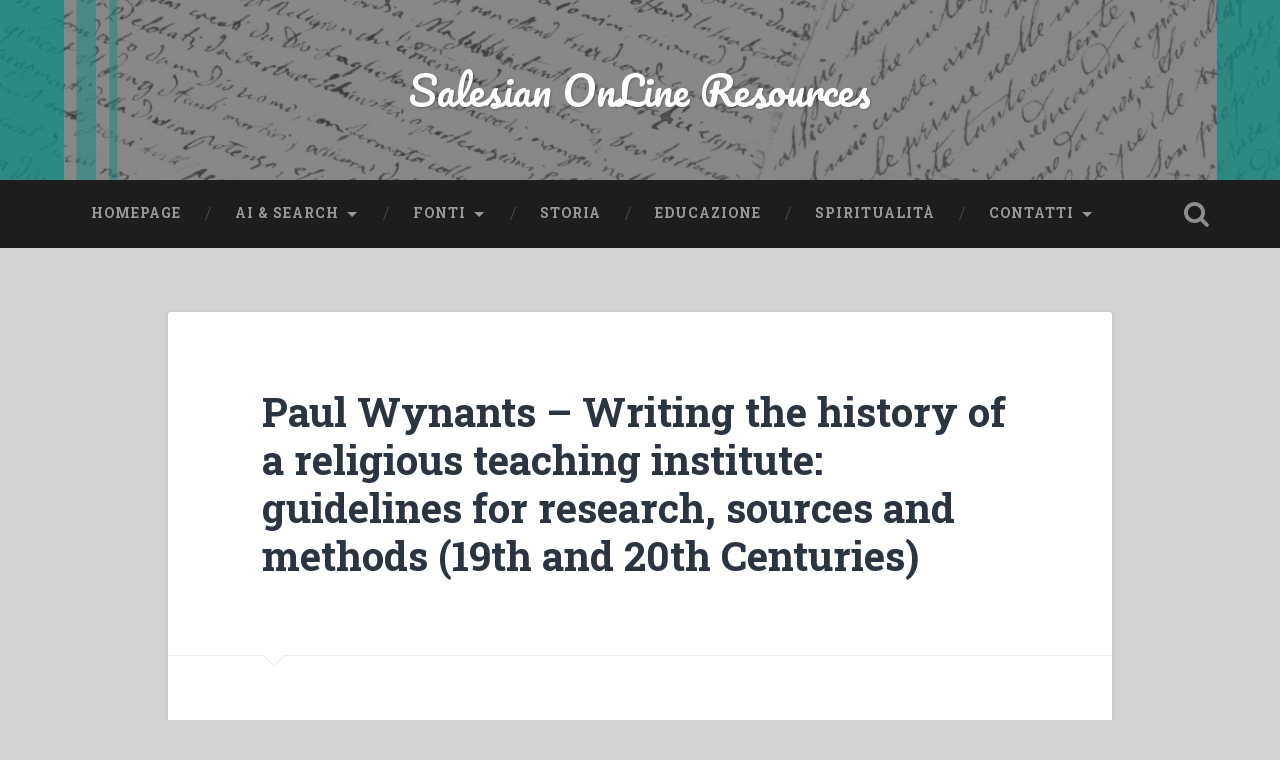

--- FILE ---
content_type: text/html; charset=UTF-8
request_url: https://www.salesian.online/archives/11254
body_size: 13879
content:
<!DOCTYPE html>
<html lang="en-US">
<head>
	<meta charset="UTF-8">
	<meta name="viewport" content="width=device-width, initial-scale=1.0" >
	<link rel="profile" href="http://gmpg.org/xfn/11" />
	<title>Paul Wynants &#8211; Writing the history of a religious teaching institute: guidelines for research, sources and methods (19th and 20th Centuries) &#8211; Salesian OnLine Resources</title>
<meta name='robots' content='max-image-preview:large' />
	<style>img:is([sizes="auto" i], [sizes^="auto," i]) { contain-intrinsic-size: 3000px 1500px }</style>
	<script id="cookieyes" type="text/javascript" src="https://cdn-cookieyes.com/client_data/54ed917a04ed690c5aa871fc/script.js"></script><link rel='dns-prefetch' href='//fonts.googleapis.com' />
<link rel='dns-prefetch' href='//www.googletagmanager.com' />
<link rel="alternate" type="application/rss+xml" title="Salesian OnLine Resources &raquo; Feed" href="https://www.salesian.online/feed" />
<link rel="alternate" type="application/rss+xml" title="Salesian OnLine Resources &raquo; Comments Feed" href="https://www.salesian.online/comments/feed" />
<script type="text/javascript">
/* <![CDATA[ */
window._wpemojiSettings = {"baseUrl":"https:\/\/s.w.org\/images\/core\/emoji\/16.0.1\/72x72\/","ext":".png","svgUrl":"https:\/\/s.w.org\/images\/core\/emoji\/16.0.1\/svg\/","svgExt":".svg","source":{"concatemoji":"https:\/\/www.salesian.online\/wp-includes\/js\/wp-emoji-release.min.js?ver=6.8.3"}};
/*! This file is auto-generated */
!function(s,n){var o,i,e;function c(e){try{var t={supportTests:e,timestamp:(new Date).valueOf()};sessionStorage.setItem(o,JSON.stringify(t))}catch(e){}}function p(e,t,n){e.clearRect(0,0,e.canvas.width,e.canvas.height),e.fillText(t,0,0);var t=new Uint32Array(e.getImageData(0,0,e.canvas.width,e.canvas.height).data),a=(e.clearRect(0,0,e.canvas.width,e.canvas.height),e.fillText(n,0,0),new Uint32Array(e.getImageData(0,0,e.canvas.width,e.canvas.height).data));return t.every(function(e,t){return e===a[t]})}function u(e,t){e.clearRect(0,0,e.canvas.width,e.canvas.height),e.fillText(t,0,0);for(var n=e.getImageData(16,16,1,1),a=0;a<n.data.length;a++)if(0!==n.data[a])return!1;return!0}function f(e,t,n,a){switch(t){case"flag":return n(e,"\ud83c\udff3\ufe0f\u200d\u26a7\ufe0f","\ud83c\udff3\ufe0f\u200b\u26a7\ufe0f")?!1:!n(e,"\ud83c\udde8\ud83c\uddf6","\ud83c\udde8\u200b\ud83c\uddf6")&&!n(e,"\ud83c\udff4\udb40\udc67\udb40\udc62\udb40\udc65\udb40\udc6e\udb40\udc67\udb40\udc7f","\ud83c\udff4\u200b\udb40\udc67\u200b\udb40\udc62\u200b\udb40\udc65\u200b\udb40\udc6e\u200b\udb40\udc67\u200b\udb40\udc7f");case"emoji":return!a(e,"\ud83e\udedf")}return!1}function g(e,t,n,a){var r="undefined"!=typeof WorkerGlobalScope&&self instanceof WorkerGlobalScope?new OffscreenCanvas(300,150):s.createElement("canvas"),o=r.getContext("2d",{willReadFrequently:!0}),i=(o.textBaseline="top",o.font="600 32px Arial",{});return e.forEach(function(e){i[e]=t(o,e,n,a)}),i}function t(e){var t=s.createElement("script");t.src=e,t.defer=!0,s.head.appendChild(t)}"undefined"!=typeof Promise&&(o="wpEmojiSettingsSupports",i=["flag","emoji"],n.supports={everything:!0,everythingExceptFlag:!0},e=new Promise(function(e){s.addEventListener("DOMContentLoaded",e,{once:!0})}),new Promise(function(t){var n=function(){try{var e=JSON.parse(sessionStorage.getItem(o));if("object"==typeof e&&"number"==typeof e.timestamp&&(new Date).valueOf()<e.timestamp+604800&&"object"==typeof e.supportTests)return e.supportTests}catch(e){}return null}();if(!n){if("undefined"!=typeof Worker&&"undefined"!=typeof OffscreenCanvas&&"undefined"!=typeof URL&&URL.createObjectURL&&"undefined"!=typeof Blob)try{var e="postMessage("+g.toString()+"("+[JSON.stringify(i),f.toString(),p.toString(),u.toString()].join(",")+"));",a=new Blob([e],{type:"text/javascript"}),r=new Worker(URL.createObjectURL(a),{name:"wpTestEmojiSupports"});return void(r.onmessage=function(e){c(n=e.data),r.terminate(),t(n)})}catch(e){}c(n=g(i,f,p,u))}t(n)}).then(function(e){for(var t in e)n.supports[t]=e[t],n.supports.everything=n.supports.everything&&n.supports[t],"flag"!==t&&(n.supports.everythingExceptFlag=n.supports.everythingExceptFlag&&n.supports[t]);n.supports.everythingExceptFlag=n.supports.everythingExceptFlag&&!n.supports.flag,n.DOMReady=!1,n.readyCallback=function(){n.DOMReady=!0}}).then(function(){return e}).then(function(){var e;n.supports.everything||(n.readyCallback(),(e=n.source||{}).concatemoji?t(e.concatemoji):e.wpemoji&&e.twemoji&&(t(e.twemoji),t(e.wpemoji)))}))}((window,document),window._wpemojiSettings);
/* ]]> */
</script>
<link rel='stylesheet' id='taxopress-frontend-css-css' href='https://www.salesian.online/wp-content/plugins/simple-tags/assets/frontend/css/frontend.css?ver=3.37.4' type='text/css' media='all' />
<style id='wp-emoji-styles-inline-css' type='text/css'>

	img.wp-smiley, img.emoji {
		display: inline !important;
		border: none !important;
		box-shadow: none !important;
		height: 1em !important;
		width: 1em !important;
		margin: 0 0.07em !important;
		vertical-align: -0.1em !important;
		background: none !important;
		padding: 0 !important;
	}
</style>
<link rel='stylesheet' id='wp-block-library-css' href='https://www.salesian.online/wp-includes/css/dist/block-library/style.min.css?ver=6.8.3' type='text/css' media='all' />
<style id='classic-theme-styles-inline-css' type='text/css'>
/*! This file is auto-generated */
.wp-block-button__link{color:#fff;background-color:#32373c;border-radius:9999px;box-shadow:none;text-decoration:none;padding:calc(.667em + 2px) calc(1.333em + 2px);font-size:1.125em}.wp-block-file__button{background:#32373c;color:#fff;text-decoration:none}
</style>
<style id='global-styles-inline-css' type='text/css'>
:root{--wp--preset--aspect-ratio--square: 1;--wp--preset--aspect-ratio--4-3: 4/3;--wp--preset--aspect-ratio--3-4: 3/4;--wp--preset--aspect-ratio--3-2: 3/2;--wp--preset--aspect-ratio--2-3: 2/3;--wp--preset--aspect-ratio--16-9: 16/9;--wp--preset--aspect-ratio--9-16: 9/16;--wp--preset--color--black: #000000;--wp--preset--color--cyan-bluish-gray: #abb8c3;--wp--preset--color--white: #ffffff;--wp--preset--color--pale-pink: #f78da7;--wp--preset--color--vivid-red: #cf2e2e;--wp--preset--color--luminous-vivid-orange: #ff6900;--wp--preset--color--luminous-vivid-amber: #fcb900;--wp--preset--color--light-green-cyan: #7bdcb5;--wp--preset--color--vivid-green-cyan: #00d084;--wp--preset--color--pale-cyan-blue: #8ed1fc;--wp--preset--color--vivid-cyan-blue: #0693e3;--wp--preset--color--vivid-purple: #9b51e0;--wp--preset--gradient--vivid-cyan-blue-to-vivid-purple: linear-gradient(135deg,rgba(6,147,227,1) 0%,rgb(155,81,224) 100%);--wp--preset--gradient--light-green-cyan-to-vivid-green-cyan: linear-gradient(135deg,rgb(122,220,180) 0%,rgb(0,208,130) 100%);--wp--preset--gradient--luminous-vivid-amber-to-luminous-vivid-orange: linear-gradient(135deg,rgba(252,185,0,1) 0%,rgba(255,105,0,1) 100%);--wp--preset--gradient--luminous-vivid-orange-to-vivid-red: linear-gradient(135deg,rgba(255,105,0,1) 0%,rgb(207,46,46) 100%);--wp--preset--gradient--very-light-gray-to-cyan-bluish-gray: linear-gradient(135deg,rgb(238,238,238) 0%,rgb(169,184,195) 100%);--wp--preset--gradient--cool-to-warm-spectrum: linear-gradient(135deg,rgb(74,234,220) 0%,rgb(151,120,209) 20%,rgb(207,42,186) 40%,rgb(238,44,130) 60%,rgb(251,105,98) 80%,rgb(254,248,76) 100%);--wp--preset--gradient--blush-light-purple: linear-gradient(135deg,rgb(255,206,236) 0%,rgb(152,150,240) 100%);--wp--preset--gradient--blush-bordeaux: linear-gradient(135deg,rgb(254,205,165) 0%,rgb(254,45,45) 50%,rgb(107,0,62) 100%);--wp--preset--gradient--luminous-dusk: linear-gradient(135deg,rgb(255,203,112) 0%,rgb(199,81,192) 50%,rgb(65,88,208) 100%);--wp--preset--gradient--pale-ocean: linear-gradient(135deg,rgb(255,245,203) 0%,rgb(182,227,212) 50%,rgb(51,167,181) 100%);--wp--preset--gradient--electric-grass: linear-gradient(135deg,rgb(202,248,128) 0%,rgb(113,206,126) 100%);--wp--preset--gradient--midnight: linear-gradient(135deg,rgb(2,3,129) 0%,rgb(40,116,252) 100%);--wp--preset--font-size--small: 13px;--wp--preset--font-size--medium: 20px;--wp--preset--font-size--large: 36px;--wp--preset--font-size--x-large: 42px;--wp--preset--spacing--20: 0.44rem;--wp--preset--spacing--30: 0.67rem;--wp--preset--spacing--40: 1rem;--wp--preset--spacing--50: 1.5rem;--wp--preset--spacing--60: 2.25rem;--wp--preset--spacing--70: 3.38rem;--wp--preset--spacing--80: 5.06rem;--wp--preset--shadow--natural: 6px 6px 9px rgba(0, 0, 0, 0.2);--wp--preset--shadow--deep: 12px 12px 50px rgba(0, 0, 0, 0.4);--wp--preset--shadow--sharp: 6px 6px 0px rgba(0, 0, 0, 0.2);--wp--preset--shadow--outlined: 6px 6px 0px -3px rgba(255, 255, 255, 1), 6px 6px rgba(0, 0, 0, 1);--wp--preset--shadow--crisp: 6px 6px 0px rgba(0, 0, 0, 1);}:where(.is-layout-flex){gap: 0.5em;}:where(.is-layout-grid){gap: 0.5em;}body .is-layout-flex{display: flex;}.is-layout-flex{flex-wrap: wrap;align-items: center;}.is-layout-flex > :is(*, div){margin: 0;}body .is-layout-grid{display: grid;}.is-layout-grid > :is(*, div){margin: 0;}:where(.wp-block-columns.is-layout-flex){gap: 2em;}:where(.wp-block-columns.is-layout-grid){gap: 2em;}:where(.wp-block-post-template.is-layout-flex){gap: 1.25em;}:where(.wp-block-post-template.is-layout-grid){gap: 1.25em;}.has-black-color{color: var(--wp--preset--color--black) !important;}.has-cyan-bluish-gray-color{color: var(--wp--preset--color--cyan-bluish-gray) !important;}.has-white-color{color: var(--wp--preset--color--white) !important;}.has-pale-pink-color{color: var(--wp--preset--color--pale-pink) !important;}.has-vivid-red-color{color: var(--wp--preset--color--vivid-red) !important;}.has-luminous-vivid-orange-color{color: var(--wp--preset--color--luminous-vivid-orange) !important;}.has-luminous-vivid-amber-color{color: var(--wp--preset--color--luminous-vivid-amber) !important;}.has-light-green-cyan-color{color: var(--wp--preset--color--light-green-cyan) !important;}.has-vivid-green-cyan-color{color: var(--wp--preset--color--vivid-green-cyan) !important;}.has-pale-cyan-blue-color{color: var(--wp--preset--color--pale-cyan-blue) !important;}.has-vivid-cyan-blue-color{color: var(--wp--preset--color--vivid-cyan-blue) !important;}.has-vivid-purple-color{color: var(--wp--preset--color--vivid-purple) !important;}.has-black-background-color{background-color: var(--wp--preset--color--black) !important;}.has-cyan-bluish-gray-background-color{background-color: var(--wp--preset--color--cyan-bluish-gray) !important;}.has-white-background-color{background-color: var(--wp--preset--color--white) !important;}.has-pale-pink-background-color{background-color: var(--wp--preset--color--pale-pink) !important;}.has-vivid-red-background-color{background-color: var(--wp--preset--color--vivid-red) !important;}.has-luminous-vivid-orange-background-color{background-color: var(--wp--preset--color--luminous-vivid-orange) !important;}.has-luminous-vivid-amber-background-color{background-color: var(--wp--preset--color--luminous-vivid-amber) !important;}.has-light-green-cyan-background-color{background-color: var(--wp--preset--color--light-green-cyan) !important;}.has-vivid-green-cyan-background-color{background-color: var(--wp--preset--color--vivid-green-cyan) !important;}.has-pale-cyan-blue-background-color{background-color: var(--wp--preset--color--pale-cyan-blue) !important;}.has-vivid-cyan-blue-background-color{background-color: var(--wp--preset--color--vivid-cyan-blue) !important;}.has-vivid-purple-background-color{background-color: var(--wp--preset--color--vivid-purple) !important;}.has-black-border-color{border-color: var(--wp--preset--color--black) !important;}.has-cyan-bluish-gray-border-color{border-color: var(--wp--preset--color--cyan-bluish-gray) !important;}.has-white-border-color{border-color: var(--wp--preset--color--white) !important;}.has-pale-pink-border-color{border-color: var(--wp--preset--color--pale-pink) !important;}.has-vivid-red-border-color{border-color: var(--wp--preset--color--vivid-red) !important;}.has-luminous-vivid-orange-border-color{border-color: var(--wp--preset--color--luminous-vivid-orange) !important;}.has-luminous-vivid-amber-border-color{border-color: var(--wp--preset--color--luminous-vivid-amber) !important;}.has-light-green-cyan-border-color{border-color: var(--wp--preset--color--light-green-cyan) !important;}.has-vivid-green-cyan-border-color{border-color: var(--wp--preset--color--vivid-green-cyan) !important;}.has-pale-cyan-blue-border-color{border-color: var(--wp--preset--color--pale-cyan-blue) !important;}.has-vivid-cyan-blue-border-color{border-color: var(--wp--preset--color--vivid-cyan-blue) !important;}.has-vivid-purple-border-color{border-color: var(--wp--preset--color--vivid-purple) !important;}.has-vivid-cyan-blue-to-vivid-purple-gradient-background{background: var(--wp--preset--gradient--vivid-cyan-blue-to-vivid-purple) !important;}.has-light-green-cyan-to-vivid-green-cyan-gradient-background{background: var(--wp--preset--gradient--light-green-cyan-to-vivid-green-cyan) !important;}.has-luminous-vivid-amber-to-luminous-vivid-orange-gradient-background{background: var(--wp--preset--gradient--luminous-vivid-amber-to-luminous-vivid-orange) !important;}.has-luminous-vivid-orange-to-vivid-red-gradient-background{background: var(--wp--preset--gradient--luminous-vivid-orange-to-vivid-red) !important;}.has-very-light-gray-to-cyan-bluish-gray-gradient-background{background: var(--wp--preset--gradient--very-light-gray-to-cyan-bluish-gray) !important;}.has-cool-to-warm-spectrum-gradient-background{background: var(--wp--preset--gradient--cool-to-warm-spectrum) !important;}.has-blush-light-purple-gradient-background{background: var(--wp--preset--gradient--blush-light-purple) !important;}.has-blush-bordeaux-gradient-background{background: var(--wp--preset--gradient--blush-bordeaux) !important;}.has-luminous-dusk-gradient-background{background: var(--wp--preset--gradient--luminous-dusk) !important;}.has-pale-ocean-gradient-background{background: var(--wp--preset--gradient--pale-ocean) !important;}.has-electric-grass-gradient-background{background: var(--wp--preset--gradient--electric-grass) !important;}.has-midnight-gradient-background{background: var(--wp--preset--gradient--midnight) !important;}.has-small-font-size{font-size: var(--wp--preset--font-size--small) !important;}.has-medium-font-size{font-size: var(--wp--preset--font-size--medium) !important;}.has-large-font-size{font-size: var(--wp--preset--font-size--large) !important;}.has-x-large-font-size{font-size: var(--wp--preset--font-size--x-large) !important;}
:where(.wp-block-post-template.is-layout-flex){gap: 1.25em;}:where(.wp-block-post-template.is-layout-grid){gap: 1.25em;}
:where(.wp-block-columns.is-layout-flex){gap: 2em;}:where(.wp-block-columns.is-layout-grid){gap: 2em;}
:root :where(.wp-block-pullquote){font-size: 1.5em;line-height: 1.6;}
</style>
<link rel='stylesheet' id='ppress-frontend-css' href='https://www.salesian.online/wp-content/plugins/wp-user-avatar/assets/css/frontend.min.css?ver=4.16.5' type='text/css' media='all' />
<link rel='stylesheet' id='ppress-flatpickr-css' href='https://www.salesian.online/wp-content/plugins/wp-user-avatar/assets/flatpickr/flatpickr.min.css?ver=4.16.5' type='text/css' media='all' />
<link rel='stylesheet' id='ppress-select2-css' href='https://www.salesian.online/wp-content/plugins/wp-user-avatar/assets/select2/select2.min.css?ver=6.8.3' type='text/css' media='all' />
<link rel='stylesheet' id='tag-groups-css-frontend-structure-css' href='https://www.salesian.online/wp-content/plugins/tag-groups/assets/css/jquery-ui.structure.min.css?ver=2.1.0' type='text/css' media='all' />
<link rel='stylesheet' id='tag-groups-css-frontend-theme-css' href='https://www.salesian.online/wp-content/plugins/tag-groups/assets/css/ui-gray/jquery-ui.theme.min.css?ver=2.1.0' type='text/css' media='all' />
<link rel='stylesheet' id='tag-groups-css-frontend-css' href='https://www.salesian.online/wp-content/plugins/tag-groups/assets/css/frontend.min.css?ver=2.1.0' type='text/css' media='all' />
<link rel='stylesheet' id='baskerville-2-style-css' href='https://www.salesian.online/wp-content/themes/baskerville-2-wpcom/style.css?ver=6.8.3' type='text/css' media='all' />
<link rel='stylesheet' id='baskerville-2-fonts-css' href='https://fonts.googleapis.com/css?family=Roboto+Slab%3A400%2C700%7CRoboto%3A400%2C400italic%2C700%2C700italic%2C300%7CPacifico%3A400&#038;subset=latin%2Clatin-ext' type='text/css' media='all' />
<link rel='stylesheet' id='fontawesome-css' href='https://www.salesian.online/wp-content/themes/baskerville-2-wpcom/fontawesome/font-awesome.css?ver=4.3.0' type='text/css' media='all' />
<script type="text/javascript" src="https://www.salesian.online/wp-includes/js/jquery/jquery.min.js?ver=3.7.1" id="jquery-core-js"></script>
<script type="text/javascript" src="https://www.salesian.online/wp-includes/js/jquery/jquery-migrate.min.js?ver=3.4.1" id="jquery-migrate-js"></script>
<script type="text/javascript" src="https://www.salesian.online/wp-content/plugins/wp-user-avatar/assets/flatpickr/flatpickr.min.js?ver=4.16.5" id="ppress-flatpickr-js"></script>
<script type="text/javascript" src="https://www.salesian.online/wp-content/plugins/wp-user-avatar/assets/select2/select2.min.js?ver=4.16.5" id="ppress-select2-js"></script>
<script type="text/javascript" src="https://www.salesian.online/wp-content/plugins/tag-groups/assets/js/frontend.min.js?ver=2.1.0" id="tag-groups-js-frontend-js"></script>
<script type="text/javascript" src="https://www.salesian.online/wp-content/plugins/simple-tags/assets/frontend/js/frontend.js?ver=3.37.4" id="taxopress-frontend-js-js"></script>
<link rel="https://api.w.org/" href="https://www.salesian.online/wp-json/" /><link rel="alternate" title="JSON" type="application/json" href="https://www.salesian.online/wp-json/wp/v2/posts/11254" /><link rel="EditURI" type="application/rsd+xml" title="RSD" href="https://www.salesian.online/xmlrpc.php?rsd" />
<meta name="generator" content="WordPress 6.8.3" />
<link rel="canonical" href="https://www.salesian.online/archives/11254" />
<link rel='shortlink' href='https://www.salesian.online/?p=11254' />
<link rel="alternate" title="oEmbed (JSON)" type="application/json+oembed" href="https://www.salesian.online/wp-json/oembed/1.0/embed?url=https%3A%2F%2Fwww.salesian.online%2Farchives%2F11254" />
<link rel="alternate" title="oEmbed (XML)" type="text/xml+oembed" href="https://www.salesian.online/wp-json/oembed/1.0/embed?url=https%3A%2F%2Fwww.salesian.online%2Farchives%2F11254&#038;format=xml" />
<meta name="generator" content="Site Kit by Google 1.160.1" />	<style type="text/css" id="baskerville-header-css">
			.site-title a {
			color: #ffffff;
		}
		</style>
	<style type="text/css" id="custom-background-css">
body.custom-background { background-color: #d3d3d3; }
</style>
	<link rel="icon" href="https://www.salesian.online/wp-content/uploads/2018/03/cropped-DB-cut_white-32x32.jpg" sizes="32x32" />
<link rel="icon" href="https://www.salesian.online/wp-content/uploads/2018/03/cropped-DB-cut_white-192x192.jpg" sizes="192x192" />
<link rel="apple-touch-icon" href="https://www.salesian.online/wp-content/uploads/2018/03/cropped-DB-cut_white-180x180.jpg" />
<meta name="msapplication-TileImage" content="https://www.salesian.online/wp-content/uploads/2018/03/cropped-DB-cut_white-270x270.jpg" />
		<style type="text/css" id="wp-custom-css">
			.posts .post-content .alignleft, .posts .post-content .alignright{
	max-width:100%;
	margin-right:0px;
	margin-left:0px;
}		</style>
		</head>

<body class="wp-singular post-template-default single single-post postid-11254 single-format-standard custom-background wp-theme-baskerville-2-wpcom group-blog no-featured-image">

	<a class="screen-reader-text skip-link" href="#content">Skip to content</a>

	<header class="header section small-padding bg-dark bg-image" style="background-image: url(https://www.salesian.online/wp-content/uploads/2018/04/Untitled-design-1.png);" role="banner">

		<a href="https://www.salesian.online/" rel="home">
			<div class="cover"></div>
		</a>

		<a href="#search-container" class="screen-reader-text search-toggle">Search</a>
		<div class="header-search-block bg-graphite hidden" id="search-container">
			<form role="search" method="get" class="search-form" action="https://www.salesian.online/">
				<label>
					<span class="screen-reader-text">Search for:</span>
					<input type="search" class="search-field" placeholder="Search &hellip;" value="" name="s" />
				</label>
				<input type="submit" class="search-submit" value="Search" />
			</form>		</div> <!-- /header-search-block -->

		<div class="header-inner section-inner">

			
							<p class="site-title"><a href="https://www.salesian.online/" rel="home">Salesian OnLine Resources</a></p>
			
			
		</div> <!-- /header-inner -->
	</header> <!-- /header -->

	<div class="navigation section no-padding bg-dark">
		<nav id="site-navigation" class="navigation-inner section-inner clear" role="navigation">
			<button class="nav-toggle fleft" aria-controls="primary-menu" aria-expanded="false">Menu</button>
			<div class="main-navigation">
				<ul id="primary-menu" class="menu"><li id="menu-item-18" class="menu-item menu-item-type-custom menu-item-object-custom menu-item-home menu-item-18"><a href="http://www.salesian.online/">Homepage</a></li>
<li id="menu-item-14510" class="menu-item menu-item-type-custom menu-item-object-custom menu-item-has-children menu-item-14510"><a href="https://chatgpt.com/g/g-9wRyga7yM-salesian-don-bosco-research">AI &#038; Search</a>
<ul class="sub-menu">
	<li id="menu-item-14512" class="menu-item menu-item-type-custom menu-item-object-custom menu-item-14512"><a href="https://chatgpt.com/g/g-9wRyga7yM-salesian-don-bosco-research">Salesian AI</a></li>
	<li id="menu-item-25422" class="menu-item menu-item-type-custom menu-item-object-custom menu-item-25422"><a href="https://www.youtube.com/watch?v=p6mWpjnlmOw">AI Tutorial</a></li>
	<li id="menu-item-4352" class="menu-item menu-item-type-custom menu-item-object-custom menu-item-4352"><a href="https://duckduckgo.com/?t=h_&#038;q=+site%3Asalesian.online+filetype%3Apdf">Ricerca nei libri</a></li>
	<li id="menu-item-25452" class="menu-item menu-item-type-post_type menu-item-object-post menu-item-25452"><a href="https://www.salesian.online/archives/4320">Indice delle categorie</a></li>
	<li id="menu-item-14511" class="menu-item menu-item-type-post_type menu-item-object-page menu-item-14511"><a href="https://www.salesian.online/indice">Indice dei temi</a></li>
</ul>
</li>
<li id="menu-item-81" class="menu-item menu-item-type-taxonomy menu-item-object-category menu-item-has-children menu-item-81"><a href="https://www.salesian.online/archives/category/tipo-di-documento/fonte">Fonti</a>
<ul class="sub-menu">
	<li id="menu-item-2126" class="menu-item menu-item-type-taxonomy menu-item-object-category menu-item-2126"><a href="https://www.salesian.online/archives/category/tipo-di-documento/fonte">Tutte le fonti</a></li>
	<li id="menu-item-560" class="menu-item menu-item-type-taxonomy menu-item-object-category menu-item-560"><a href="https://www.salesian.online/archives/category/tipo-di-documento/fonte/giovanni-bosco">Fonte su don Bosco</a></li>
	<li id="menu-item-561" class="menu-item menu-item-type-taxonomy menu-item-object-category menu-item-561"><a href="https://www.salesian.online/archives/category/tipo-di-documento/fonte/maria-domenica-mazzarello">Fonte su M.D. Mazzarello</a></li>
</ul>
</li>
<li id="menu-item-565" class="menu-item menu-item-type-taxonomy menu-item-object-category current-post-ancestor menu-item-565"><a href="https://www.salesian.online/archives/category/area-di-riferimento/storia">Storia</a></li>
<li id="menu-item-569" class="menu-item menu-item-type-taxonomy menu-item-object-category menu-item-569"><a href="https://www.salesian.online/archives/category/area-di-riferimento/educazione">Educazione</a></li>
<li id="menu-item-2117" class="menu-item menu-item-type-taxonomy menu-item-object-category menu-item-2117"><a href="https://www.salesian.online/archives/category/area-di-riferimento/spiritualita">Spiritualità</a></li>
<li id="menu-item-11108" class="menu-item menu-item-type-post_type menu-item-object-page menu-item-has-children menu-item-11108"><a href="https://www.salesian.online/contatti">Contatti</a>
<ul class="sub-menu">
	<li id="menu-item-11113" class="menu-item menu-item-type-custom menu-item-object-custom menu-item-11113"><a href="https://www.unisal.it/page/1635-centro-studi-don-bosco">Centro Studi Don Bosco</a></li>
	<li id="menu-item-11114" class="menu-item menu-item-type-custom menu-item-object-custom menu-item-11114"><a href="https://centrostudifma.pfse-auxilium.org/it/index.cfm">Centro Studi sulle Figlie di Maria Ausiliatrice</a></li>
	<li id="menu-item-11756" class="menu-item menu-item-type-custom menu-item-object-custom menu-item-11756"><a href="https://iss-acssa.org/">Istituto Storico Salesiano</a></li>
	<li id="menu-item-11757" class="menu-item menu-item-type-custom menu-item-object-custom menu-item-11757"><a href="https://iss-acssa.org/">Associazione Cultori Storia Salesiana</a></li>
	<li id="menu-item-19791" class="menu-item menu-item-type-post_type menu-item-object-page menu-item-19791"><a href="https://www.salesian.online/altre-risorse-link">Altre risorse – Link</a></li>
</ul>
</li>
</ul>			</div>

			<a class="search-toggle search-icon fright" href="#">Open Search</a>
		</nav> <!-- /navigation-inner -->
	</div> <!-- /navigation -->

<div class="wrapper section medium-padding">
	<main class="section-inner clear" role="main">

				<div class="content clear center" id="content">

			

	<article id="post-11254" class="post-11254 post type-post status-publish format-standard hentry category-articolo-scientifico category-belgio category-francia category-storia-delleducazione category-tutta-la-famiglia-salesiana tag-archivio tag-compagnie-religiose tag-comunita tag-educazione tag-istruzione tag-quotidianita tag-santita tag-sociologia tag-storia-della-congregazione-sdb tag-vita-attiva tag-vita-comune clear">

		<header class="post-header"><h1 class="post-title entry-title"><a href="https://www.salesian.online/archives/11254" rel="bookmark">Paul Wynants &#8211; Writing the history of a religious teaching institute: guidelines for research, sources and methods (19th and 20th Centuries)</a></h1></header>			<div class="post-content clear">
				<div class="alignleft">
    <a href="http://www.salesian.online/wp-content/uploads/2020/02/4-P.-Wynants-Writing-the-History-of-a-Religious-Teaching-Institute-Guidelines-forResearch-Sources-and-Methods-19th-and-20th-Centuries.pdf" target="_blank" rel="noopener"><br />
        <img decoding="async" class="wp-image-55" src="http://www.salesian.online/wp-content/uploads/2020/02/Copertina-8-1.jpg" alt="" style="width:350px;" /><br /><small>click to download pdf</small></a>
</div>
<div>
<p style="text-align: left;">
<p>In the framework of such a short introduction, I would like to recall some basic principles, obvious enough to most specialists.</p>
<p>The first half of my presentation will be historiographical: by tracing the way in which a congregation&#8217;s past has been perceived over the course of time, I will point out themes for research that seem of interest to me.</p>
<p><span id="more-11254"></span></p>
<p>The second part will consider sources and their critical use, in the framework of a monograph centered on one or more educational institution. Without pretending to exhaust the subject, I will try to present some of the concrete problems that historians confront regularly in such a field.</p>
<p>&nbsp;</p>
<p>&nbsp;</p>
<p>Contents:</p>
<ul>
<li><strong>1. Some Basic Principles</strong></li>
<li><strong>2. Historiographical Perception and Research Themes</strong>
<ul>
<li>A. Hagiography</li>
<li>B. The Sociology of Religion and &#8220;Socio-history&#8221;</li>
<li>C. The History of Daily Life</li>
</ul>
</li>
<li><strong>3. The Sources</strong>
<ul>
<li>A. Congregational Archives</li>
<li>B. Chancery Archives</li>
<li>C. Parish Archives</li>
<li>D. Archives of the Civil Authorities</li>
<li>E. Some Other Sources</li>
</ul>
</li>
</ul>
<p><strong>Reference time period: 1800 &#8211; 1995</strong></p>
<p style="text-align: left;">
    <a href="http://www.salesian.online/wp-content/uploads/2020/02/4-P.-Wynants-Writing-the-History-of-a-Religious-Teaching-Institute-Guidelines-forResearch-Sources-and-Methods-19th-and-20th-Centuries.pdf" target="_blank" rel="noopener"></p>
<p>P. Wynants, <em>Writing the history of a religious teaching institute: guidelines for research, sources and methods (19th and 20th Centuries)</em>, in «Journal of Salesian Sudies» 8 (1997) 1, 91-142.</p>
<p></a>
</p>
<p style="text-align: left;">
        <strong>Reference institution:</strong><br />
        <a target="_blank" href="http://salesianstudies.org/" rel="noopener">Institute of Salesian Studies<br /><img decoding="async" src="http://www.salesian.online/wp-content/uploads/2020/01/300berkeley.jpg" alt="Institute of Salesian Studies" /></a>
    </p>
</div>

<!-- Generated by TaxoPress 3.37.4 - https://wordpress.org/plugins/simple-tags/ -->
	<div class="taxopress-output-wrapper"> <div class="st-post-tags ">Tags: 
	<a href="https://www.salesian.online/archives/tag/archivio" title="archivio">archivio</a>,
<a href="https://www.salesian.online/archives/tag/compagnie-religiose" title="compagnie religiose">compagnie religiose</a>,
<a href="https://www.salesian.online/archives/tag/comunita" title="comunità">comunità</a>,
<a href="https://www.salesian.online/archives/tag/educazione" title="educazione">educazione</a>,
<a href="https://www.salesian.online/archives/tag/istruzione" title="istruzione">istruzione</a>,
<a href="https://www.salesian.online/archives/tag/quotidianita" title="quotidianità">quotidianità</a>,
<a href="https://www.salesian.online/archives/tag/santita" title="santità">santità</a>,
<a href="https://www.salesian.online/archives/tag/sociologia" title="sociologia">sociologia</a>,
<a href="https://www.salesian.online/archives/tag/storia-della-congregazione-sdb" title="storia della Congregazione SDB">storia della Congregazione SDB</a>,
<a href="https://www.salesian.online/archives/tag/vita-attiva" title="vita attiva">vita attiva</a>,
<a href="https://www.salesian.online/archives/tag/vita-comune" title="vita comune">vita comune</a> </div>
</div>
			</div><!--/.post-content-->
		
			<footer class="post-meta-container clear">
				
<div class="entry-author">
	<div class="author-avatar">
		<img alt='' src='https://www.salesian.online/wp-content/uploads/2018/06/PAG147-150x150.jpg' srcset='https://www.salesian.online/wp-content/uploads/2018/06/PAG147.jpg 2x' class='avatar avatar-80 photo' height='80' width='80' decoding='async'/>	</div><!-- .author-avatar -->

	<div class="author-heading">
		<h2 class="author-title">Published by <span class="author-name">Loganathan Boscosoft</span></h2>
	</div><!-- .author-heading -->

	<p class="author-bio">
				<a class="author-link" href="https://www.salesian.online/archives/author/loganathan" rel="author">
			View all posts by Loganathan Boscosoft		</a>
	</p><!-- .author-bio -->
</div><!-- .entry-auhtor -->

				<div class="post-meta clear">
					
	<time class="post-date updated" datetime="2023-07-18">
		<i class="fa fa-clock-o"></i>
		18 July 2023	</time>

				<p class="post-categories"><i class="fa fa-folder-open"></i><a href="https://www.salesian.online/archives/category/tipo-di-documento/studio/articolo-scientifico" rel="category tag">Articolo scientifico</a>, <a href="https://www.salesian.online/archives/category/continenti-paesi-citta/europa/belgio" rel="category tag">Belgio</a>, <a href="https://www.salesian.online/archives/category/continenti-paesi-citta/europa/francia" rel="category tag">Francia</a>, <a href="https://www.salesian.online/archives/category/area-di-riferimento/storia/storia-delleducazione" rel="category tag">Storia dell'educazione</a>, <a href="https://www.salesian.online/archives/category/gruppo-di-famiglia-salesiana/tutta-la-famiglia-salesiana" rel="category tag">tutta la Famiglia Salesiana</a></p>
	
	<p class="post-tags"><i class="fa fa-tag"></i><a href="https://www.salesian.online/archives/tag/archivio" rel="tag">archivio</a>, <a href="https://www.salesian.online/archives/tag/compagnie-religiose" rel="tag">compagnie religiose</a>, <a href="https://www.salesian.online/archives/tag/comunita" rel="tag">comunità</a>, <a href="https://www.salesian.online/archives/tag/educazione" rel="tag">educazione</a>, <a href="https://www.salesian.online/archives/tag/istruzione" rel="tag">istruzione</a>, <a href="https://www.salesian.online/archives/tag/quotidianita" rel="tag">quotidianità</a>, <a href="https://www.salesian.online/archives/tag/santita" rel="tag">santità</a>, <a href="https://www.salesian.online/archives/tag/sociologia" rel="tag">sociologia</a>, <a href="https://www.salesian.online/archives/tag/storia-della-congregazione-sdb" rel="tag">storia della Congregazione SDB</a>, <a href="https://www.salesian.online/archives/tag/vita-attiva" rel="tag">vita attiva</a>, <a href="https://www.salesian.online/archives/tag/vita-comune" rel="tag">vita comune</a></p>
					
	<nav class="navigation post-navigation" aria-label="Posts">
		<h2 class="screen-reader-text">Post navigation</h2>
		<div class="nav-links"><div class="nav-previous"><a href="https://www.salesian.online/archives/11196" rel="prev">Pietro Stella &#8211; Francesco di Sales</a></div><div class="nav-next"><a href="https://www.salesian.online/archives/11205" rel="next">Pietro Stella &#8211; Don Bosco visto da Pietro Braido. Il quadro storico generale</a></div></div>
	</nav>									</div>
			</footer> <!-- /post-meta-container -->
			


	<p class="nocomments">Comments are closed.</p>



	</article> <!-- /post -->


		</div> <!-- /content -->

		

	</main> <!-- /section-inner -->
</div> <!-- /wrapper -->


	<div class="footer bg-graphite" id="footer">
		<div class="section-inner row clear" role="complementary">

			
				<div class="column column-1 one-third medium-padding">
					<div class="widgets">
						<div id="block-5" class="widget widget_block"><div class="widget-content clear">
<ul class="wp-block-social-links has-large-icon-size is-style-default is-content-justification-center is-layout-flex wp-container-core-social-links-is-layout-16018d1d wp-block-social-links-is-layout-flex"><li class="wp-social-link wp-social-link-facebook  wp-block-social-link"><a href="https://www.facebook.com/salesian.online" class="wp-block-social-link-anchor"><svg width="24" height="24" viewBox="0 0 24 24" version="1.1" xmlns="http://www.w3.org/2000/svg" aria-hidden="true" focusable="false"><path d="M12 2C6.5 2 2 6.5 2 12c0 5 3.7 9.1 8.4 9.9v-7H7.9V12h2.5V9.8c0-2.5 1.5-3.9 3.8-3.9 1.1 0 2.2.2 2.2.2v2.5h-1.3c-1.2 0-1.6.8-1.6 1.6V12h2.8l-.4 2.9h-2.3v7C18.3 21.1 22 17 22 12c0-5.5-4.5-10-10-10z"></path></svg><span class="wp-block-social-link-label screen-reader-text">Facebook</span></a></li>

<li class="wp-social-link wp-social-link-youtube  wp-block-social-link"><a href="https://www.youtube.com/@SalesianOnline" class="wp-block-social-link-anchor"><svg width="24" height="24" viewBox="0 0 24 24" version="1.1" xmlns="http://www.w3.org/2000/svg" aria-hidden="true" focusable="false"><path d="M21.8,8.001c0,0-0.195-1.378-0.795-1.985c-0.76-0.797-1.613-0.801-2.004-0.847c-2.799-0.202-6.997-0.202-6.997-0.202 h-0.009c0,0-4.198,0-6.997,0.202C4.608,5.216,3.756,5.22,2.995,6.016C2.395,6.623,2.2,8.001,2.2,8.001S2,9.62,2,11.238v1.517 c0,1.618,0.2,3.237,0.2,3.237s0.195,1.378,0.795,1.985c0.761,0.797,1.76,0.771,2.205,0.855c1.6,0.153,6.8,0.201,6.8,0.201 s4.203-0.006,7.001-0.209c0.391-0.047,1.243-0.051,2.004-0.847c0.6-0.607,0.795-1.985,0.795-1.985s0.2-1.618,0.2-3.237v-1.517 C22,9.62,21.8,8.001,21.8,8.001z M9.935,14.594l-0.001-5.62l5.404,2.82L9.935,14.594z"></path></svg><span class="wp-block-social-link-label screen-reader-text">YouTube</span></a></li>

<li class="wp-social-link wp-social-link-google  wp-block-social-link"><a href="https://notebooklm.google.com/notebook/6fa8c774-2707-4165-b3d4-ecdc89046d62" class="wp-block-social-link-anchor"><svg width="24" height="24" viewBox="0 0 24 24" version="1.1" xmlns="http://www.w3.org/2000/svg" aria-hidden="true" focusable="false"><path d="M12.02,10.18v3.72v0.01h5.51c-0.26,1.57-1.67,4.22-5.5,4.22c-3.31,0-6.01-2.75-6.01-6.12s2.7-6.12,6.01-6.12 c1.87,0,3.13,0.8,3.85,1.48l2.84-2.76C16.99,2.99,14.73,2,12.03,2c-5.52,0-10,4.48-10,10s4.48,10,10,10c5.77,0,9.6-4.06,9.6-9.77 c0-0.83-0.11-1.42-0.25-2.05H12.02z"></path></svg><span class="wp-block-social-link-label screen-reader-text">Google</span></a></li>

<li class="wp-social-link wp-social-link-github  wp-block-social-link"><a href="https://chatgpt.com/g/g-9wRyga7yM-salesian-don-bosco-research" class="wp-block-social-link-anchor"><svg width="24" height="24" viewBox="0 0 24 24" version="1.1" xmlns="http://www.w3.org/2000/svg" aria-hidden="true" focusable="false"><path d="M12,2C6.477,2,2,6.477,2,12c0,4.419,2.865,8.166,6.839,9.489c0.5,0.09,0.682-0.218,0.682-0.484 c0-0.236-0.009-0.866-0.014-1.699c-2.782,0.602-3.369-1.34-3.369-1.34c-0.455-1.157-1.11-1.465-1.11-1.465 c-0.909-0.62,0.069-0.608,0.069-0.608c1.004,0.071,1.532,1.03,1.532,1.03c0.891,1.529,2.341,1.089,2.91,0.833 c0.091-0.647,0.349-1.086,0.635-1.337c-2.22-0.251-4.555-1.111-4.555-4.943c0-1.091,0.39-1.984,1.03-2.682 C6.546,8.54,6.202,7.524,6.746,6.148c0,0,0.84-0.269,2.75,1.025C10.295,6.95,11.15,6.84,12,6.836 c0.85,0.004,1.705,0.114,2.504,0.336c1.909-1.294,2.748-1.025,2.748-1.025c0.546,1.376,0.202,2.394,0.1,2.646 c0.64,0.699,1.026,1.591,1.026,2.682c0,3.841-2.337,4.687-4.565,4.935c0.359,0.307,0.679,0.917,0.679,1.852 c0,1.335-0.012,2.415-0.012,2.741c0,0.269,0.18,0.579,0.688,0.481C19.138,20.161,22,16.416,22,12C22,6.477,17.523,2,12,2z"></path></svg><span class="wp-block-social-link-label screen-reader-text">GitHub</span></a></li></ul>
</div></div>					</div>
				</div>

			 <!-- /sidebar-2 -->

			
				<div class="column column-2 one-third medium-padding">
					<div class="widgets">
						<div id="search-11" class="widget widget_search"><div class="widget-content clear"><h3 class="widget-title">Search</h3><form role="search" method="get" class="search-form" action="https://www.salesian.online/">
				<label>
					<span class="screen-reader-text">Search for:</span>
					<input type="search" class="search-field" placeholder="Search &hellip;" value="" name="s" />
				</label>
				<input type="submit" class="search-submit" value="Search" />
			</form></div></div>					</div> <!-- /widgets -->
				</div>

			 <!-- /sidebar-3 -->

			
				<div class="column column-3 one-third medium-padding">
					<div class="widgets">
						<div id="categories-8" class="widget widget_categories"><div class="widget-content clear"><h3 class="widget-title">Categories</h3><form action="https://www.salesian.online" method="get"><label class="screen-reader-text" for="cat">Categories</label><select  name='cat' id='cat' class='postform'>
	<option value='-1'>Select Category</option>
	<option class="level-0" value="91">Area di riferimento&nbsp;&nbsp;(3,793)</option>
	<option class="level-1" value="106">&nbsp;&nbsp;&nbsp;Catechesi&nbsp;&nbsp;(449)</option>
	<option class="level-1" value="1665">&nbsp;&nbsp;&nbsp;Comunicazione&nbsp;&nbsp;(158)</option>
	<option class="level-1" value="6">&nbsp;&nbsp;&nbsp;Educazione&nbsp;&nbsp;(629)</option>
	<option class="level-1" value="417">&nbsp;&nbsp;&nbsp;Educazione religiosa&nbsp;&nbsp;(682)</option>
	<option class="level-1" value="34">&nbsp;&nbsp;&nbsp;Formazione&nbsp;&nbsp;(639)</option>
	<option class="level-1" value="1664">&nbsp;&nbsp;&nbsp;Linguistica&nbsp;&nbsp;(4)</option>
	<option class="level-1" value="1641">&nbsp;&nbsp;&nbsp;Missiologia&nbsp;&nbsp;(130)</option>
	<option class="level-1" value="107">&nbsp;&nbsp;&nbsp;Organizzazione&nbsp;&nbsp;(963)</option>
	<option class="level-1" value="33">&nbsp;&nbsp;&nbsp;Pastorale giovanile&nbsp;&nbsp;(438)</option>
	<option class="level-1" value="105">&nbsp;&nbsp;&nbsp;Pedagogia&nbsp;&nbsp;(441)</option>
	<option class="level-1" value="1667">&nbsp;&nbsp;&nbsp;Pubblicistica&nbsp;&nbsp;(11)</option>
	<option class="level-1" value="32">&nbsp;&nbsp;&nbsp;Spiritualità&nbsp;&nbsp;(1,252)</option>
	<option class="level-1" value="16">&nbsp;&nbsp;&nbsp;Storia&nbsp;&nbsp;(1,501)</option>
	<option class="level-2" value="102">&nbsp;&nbsp;&nbsp;&nbsp;&nbsp;&nbsp;Storia dell&#8217;educazione&nbsp;&nbsp;(216)</option>
	<option class="level-2" value="103">&nbsp;&nbsp;&nbsp;&nbsp;&nbsp;&nbsp;Storia della catechesi&nbsp;&nbsp;(49)</option>
	<option class="level-2" value="79">&nbsp;&nbsp;&nbsp;&nbsp;&nbsp;&nbsp;Storia della spiritualità&nbsp;&nbsp;(245)</option>
	<option class="level-2" value="104">&nbsp;&nbsp;&nbsp;&nbsp;&nbsp;&nbsp;Storia in generale&nbsp;&nbsp;(188)</option>
	<option class="level-0" value="92">Continenti Paesi Città&nbsp;&nbsp;(1,927)</option>
	<option class="level-1" value="168">&nbsp;&nbsp;&nbsp;Africa&nbsp;&nbsp;(84)</option>
	<option class="level-2" value="199">&nbsp;&nbsp;&nbsp;&nbsp;&nbsp;&nbsp;Africa del Sud&nbsp;&nbsp;(5)</option>
	<option class="level-2" value="1728">&nbsp;&nbsp;&nbsp;&nbsp;&nbsp;&nbsp;Burundi&nbsp;&nbsp;(2)</option>
	<option class="level-2" value="198">&nbsp;&nbsp;&nbsp;&nbsp;&nbsp;&nbsp;Congo&nbsp;&nbsp;(17)</option>
	<option class="level-2" value="1732">&nbsp;&nbsp;&nbsp;&nbsp;&nbsp;&nbsp;Kenya&nbsp;&nbsp;(4)</option>
	<option class="level-2" value="1319">&nbsp;&nbsp;&nbsp;&nbsp;&nbsp;&nbsp;Madagascar&nbsp;&nbsp;(2)</option>
	<option class="level-2" value="1761">&nbsp;&nbsp;&nbsp;&nbsp;&nbsp;&nbsp;Mali&nbsp;&nbsp;(1)</option>
	<option class="level-2" value="1727">&nbsp;&nbsp;&nbsp;&nbsp;&nbsp;&nbsp;Ruanda&nbsp;&nbsp;(2)</option>
	<option class="level-2" value="1734">&nbsp;&nbsp;&nbsp;&nbsp;&nbsp;&nbsp;Tanzania&nbsp;&nbsp;(2)</option>
	<option class="level-2" value="1762">&nbsp;&nbsp;&nbsp;&nbsp;&nbsp;&nbsp;Tunisia&nbsp;&nbsp;(1)</option>
	<option class="level-2" value="1733">&nbsp;&nbsp;&nbsp;&nbsp;&nbsp;&nbsp;Uganda&nbsp;&nbsp;(2)</option>
	<option class="level-1" value="167">&nbsp;&nbsp;&nbsp;America&nbsp;&nbsp;(326)</option>
	<option class="level-2" value="1024">&nbsp;&nbsp;&nbsp;&nbsp;&nbsp;&nbsp;Antille&nbsp;&nbsp;(9)</option>
	<option class="level-2" value="180">&nbsp;&nbsp;&nbsp;&nbsp;&nbsp;&nbsp;Argentina&nbsp;&nbsp;(79)</option>
	<option class="level-3" value="186">&nbsp;&nbsp;&nbsp;&nbsp;&nbsp;&nbsp;&nbsp;&nbsp;&nbsp;Bahía Blanca&nbsp;&nbsp;(5)</option>
	<option class="level-3" value="185">&nbsp;&nbsp;&nbsp;&nbsp;&nbsp;&nbsp;&nbsp;&nbsp;&nbsp;Buoneos Aires&nbsp;&nbsp;(13)</option>
	<option class="level-3" value="1318">&nbsp;&nbsp;&nbsp;&nbsp;&nbsp;&nbsp;&nbsp;&nbsp;&nbsp;Junín de los Andes&nbsp;&nbsp;(2)</option>
	<option class="level-2" value="1023">&nbsp;&nbsp;&nbsp;&nbsp;&nbsp;&nbsp;Bolivia&nbsp;&nbsp;(9)</option>
	<option class="level-2" value="182">&nbsp;&nbsp;&nbsp;&nbsp;&nbsp;&nbsp;Brasile&nbsp;&nbsp;(86)</option>
	<option class="level-2" value="1027">&nbsp;&nbsp;&nbsp;&nbsp;&nbsp;&nbsp;Canada&nbsp;&nbsp;(7)</option>
	<option class="level-2" value="1028">&nbsp;&nbsp;&nbsp;&nbsp;&nbsp;&nbsp;Centroamerica&nbsp;&nbsp;(14)</option>
	<option class="level-3" value="1759">&nbsp;&nbsp;&nbsp;&nbsp;&nbsp;&nbsp;&nbsp;&nbsp;&nbsp;Honduras&nbsp;&nbsp;(1)</option>
	<option class="level-3" value="1760">&nbsp;&nbsp;&nbsp;&nbsp;&nbsp;&nbsp;&nbsp;&nbsp;&nbsp;Repubblica Dominicana&nbsp;&nbsp;(1)</option>
	<option class="level-2" value="1037">&nbsp;&nbsp;&nbsp;&nbsp;&nbsp;&nbsp;Cile&nbsp;&nbsp;(23)</option>
	<option class="level-2" value="1234">&nbsp;&nbsp;&nbsp;&nbsp;&nbsp;&nbsp;Colombia&nbsp;&nbsp;(13)</option>
	<option class="level-2" value="1294">&nbsp;&nbsp;&nbsp;&nbsp;&nbsp;&nbsp;Cuba&nbsp;&nbsp;(3)</option>
	<option class="level-2" value="183">&nbsp;&nbsp;&nbsp;&nbsp;&nbsp;&nbsp;Ecuador&nbsp;&nbsp;(28)</option>
	<option class="level-3" value="1334">&nbsp;&nbsp;&nbsp;&nbsp;&nbsp;&nbsp;&nbsp;&nbsp;&nbsp;Cuenca&nbsp;&nbsp;(1)</option>
	<option class="level-3" value="1354">&nbsp;&nbsp;&nbsp;&nbsp;&nbsp;&nbsp;&nbsp;&nbsp;&nbsp;Macas&nbsp;&nbsp;(1)</option>
	<option class="level-2" value="1025">&nbsp;&nbsp;&nbsp;&nbsp;&nbsp;&nbsp;Haiti&nbsp;&nbsp;(6)</option>
	<option class="level-2" value="1019">&nbsp;&nbsp;&nbsp;&nbsp;&nbsp;&nbsp;Messico&nbsp;&nbsp;(23)</option>
	<option class="level-2" value="1038">&nbsp;&nbsp;&nbsp;&nbsp;&nbsp;&nbsp;Paraguay&nbsp;&nbsp;(16)</option>
	<option class="level-2" value="179">&nbsp;&nbsp;&nbsp;&nbsp;&nbsp;&nbsp;Patagonia&nbsp;&nbsp;(38)</option>
	<option class="level-3" value="1325">&nbsp;&nbsp;&nbsp;&nbsp;&nbsp;&nbsp;&nbsp;&nbsp;&nbsp;Neuquén&nbsp;&nbsp;(1)</option>
	<option class="level-2" value="1017">&nbsp;&nbsp;&nbsp;&nbsp;&nbsp;&nbsp;Perù&nbsp;&nbsp;(19)</option>
	<option class="level-2" value="1026">&nbsp;&nbsp;&nbsp;&nbsp;&nbsp;&nbsp;Stati Uniti&nbsp;&nbsp;(28)</option>
	<option class="level-3" value="1574">&nbsp;&nbsp;&nbsp;&nbsp;&nbsp;&nbsp;&nbsp;&nbsp;&nbsp;New York&nbsp;&nbsp;(2)</option>
	<option class="level-2" value="184">&nbsp;&nbsp;&nbsp;&nbsp;&nbsp;&nbsp;Terra del Fuoco&nbsp;&nbsp;(10)</option>
	<option class="level-2" value="1016">&nbsp;&nbsp;&nbsp;&nbsp;&nbsp;&nbsp;Uruguay&nbsp;&nbsp;(26)</option>
	<option class="level-2" value="1018">&nbsp;&nbsp;&nbsp;&nbsp;&nbsp;&nbsp;Venezuela&nbsp;&nbsp;(8)</option>
	<option class="level-1" value="169">&nbsp;&nbsp;&nbsp;Asia&nbsp;&nbsp;(130)</option>
	<option class="level-2" value="194">&nbsp;&nbsp;&nbsp;&nbsp;&nbsp;&nbsp;Cina&nbsp;&nbsp;(35)</option>
	<option class="level-3" value="1611">&nbsp;&nbsp;&nbsp;&nbsp;&nbsp;&nbsp;&nbsp;&nbsp;&nbsp;Pechino&nbsp;&nbsp;(3)</option>
	<option class="level-2" value="1752">&nbsp;&nbsp;&nbsp;&nbsp;&nbsp;&nbsp;Corea del Sud&nbsp;&nbsp;(1)</option>
	<option class="level-2" value="195">&nbsp;&nbsp;&nbsp;&nbsp;&nbsp;&nbsp;Filippine&nbsp;&nbsp;(8)</option>
	<option class="level-2" value="193">&nbsp;&nbsp;&nbsp;&nbsp;&nbsp;&nbsp;Giappone&nbsp;&nbsp;(16)</option>
	<option class="level-2" value="192">&nbsp;&nbsp;&nbsp;&nbsp;&nbsp;&nbsp;India&nbsp;&nbsp;(33)</option>
	<option class="level-3" value="1353">&nbsp;&nbsp;&nbsp;&nbsp;&nbsp;&nbsp;&nbsp;&nbsp;&nbsp;India Nord-Est&nbsp;&nbsp;(4)</option>
	<option class="level-3" value="1311">&nbsp;&nbsp;&nbsp;&nbsp;&nbsp;&nbsp;&nbsp;&nbsp;&nbsp;Shillong&nbsp;&nbsp;(1)</option>
	<option class="level-2" value="1748">&nbsp;&nbsp;&nbsp;&nbsp;&nbsp;&nbsp;Indonesia&nbsp;&nbsp;(1)</option>
	<option class="level-2" value="1033">&nbsp;&nbsp;&nbsp;&nbsp;&nbsp;&nbsp;Kuwait&nbsp;&nbsp;(4)</option>
	<option class="level-2" value="1339">&nbsp;&nbsp;&nbsp;&nbsp;&nbsp;&nbsp;Medio Oriente&nbsp;&nbsp;(12)</option>
	<option class="level-2" value="1031">&nbsp;&nbsp;&nbsp;&nbsp;&nbsp;&nbsp;Myanmar&nbsp;&nbsp;(4)</option>
	<option class="level-2" value="1032">&nbsp;&nbsp;&nbsp;&nbsp;&nbsp;&nbsp;Nepal&nbsp;&nbsp;(4)</option>
	<option class="level-2" value="1030">&nbsp;&nbsp;&nbsp;&nbsp;&nbsp;&nbsp;Sri Lanka&nbsp;&nbsp;(4)</option>
	<option class="level-2" value="1745">&nbsp;&nbsp;&nbsp;&nbsp;&nbsp;&nbsp;Thailandia&nbsp;&nbsp;(10)</option>
	<option class="level-2" value="1749">&nbsp;&nbsp;&nbsp;&nbsp;&nbsp;&nbsp;Timor Est&nbsp;&nbsp;(2)</option>
	<option class="level-2" value="1746">&nbsp;&nbsp;&nbsp;&nbsp;&nbsp;&nbsp;Vietnam&nbsp;&nbsp;(7)</option>
	<option class="level-2" value="1034">&nbsp;&nbsp;&nbsp;&nbsp;&nbsp;&nbsp;Yemen&nbsp;&nbsp;(4)</option>
	<option class="level-1" value="170">&nbsp;&nbsp;&nbsp;Australia e Oceania&nbsp;&nbsp;(13)</option>
	<option class="level-1" value="166">&nbsp;&nbsp;&nbsp;Europa e Medio Oriente&nbsp;&nbsp;(923)</option>
	<option class="level-2" value="1207">&nbsp;&nbsp;&nbsp;&nbsp;&nbsp;&nbsp;Austria&nbsp;&nbsp;(17)</option>
	<option class="level-3" value="1340">&nbsp;&nbsp;&nbsp;&nbsp;&nbsp;&nbsp;&nbsp;&nbsp;&nbsp;Vienna&nbsp;&nbsp;(3)</option>
	<option class="level-2" value="176">&nbsp;&nbsp;&nbsp;&nbsp;&nbsp;&nbsp;Belgio&nbsp;&nbsp;(38)</option>
	<option class="level-2" value="1022">&nbsp;&nbsp;&nbsp;&nbsp;&nbsp;&nbsp;Egitto&nbsp;&nbsp;(3)</option>
	<option class="level-3" value="1329">&nbsp;&nbsp;&nbsp;&nbsp;&nbsp;&nbsp;&nbsp;&nbsp;&nbsp;Alessandria&nbsp;&nbsp;(2)</option>
	<option class="level-3" value="1317">&nbsp;&nbsp;&nbsp;&nbsp;&nbsp;&nbsp;&nbsp;&nbsp;&nbsp;Eliopoli&nbsp;&nbsp;(1)</option>
	<option class="level-2" value="165">&nbsp;&nbsp;&nbsp;&nbsp;&nbsp;&nbsp;Francia&nbsp;&nbsp;(54)</option>
	<option class="level-3" value="1314">&nbsp;&nbsp;&nbsp;&nbsp;&nbsp;&nbsp;&nbsp;&nbsp;&nbsp;Chambéry&nbsp;&nbsp;(1)</option>
	<option class="level-3" value="190">&nbsp;&nbsp;&nbsp;&nbsp;&nbsp;&nbsp;&nbsp;&nbsp;&nbsp;Nizza Marittima&nbsp;&nbsp;(2)</option>
	<option class="level-3" value="1312">&nbsp;&nbsp;&nbsp;&nbsp;&nbsp;&nbsp;&nbsp;&nbsp;&nbsp;Toulouse&nbsp;&nbsp;(1)</option>
	<option class="level-2" value="175">&nbsp;&nbsp;&nbsp;&nbsp;&nbsp;&nbsp;Germania&nbsp;&nbsp;(34)</option>
	<option class="level-2" value="1335">&nbsp;&nbsp;&nbsp;&nbsp;&nbsp;&nbsp;Giordania&nbsp;&nbsp;(1)</option>
	<option class="level-2" value="173">&nbsp;&nbsp;&nbsp;&nbsp;&nbsp;&nbsp;Gran Bretagna&nbsp;&nbsp;(20)</option>
	<option class="level-2" value="177">&nbsp;&nbsp;&nbsp;&nbsp;&nbsp;&nbsp;Impero Austro-ungarico&nbsp;&nbsp;(13)</option>
	<option class="level-2" value="174">&nbsp;&nbsp;&nbsp;&nbsp;&nbsp;&nbsp;Irlanda&nbsp;&nbsp;(5)</option>
	<option class="level-2" value="1336">&nbsp;&nbsp;&nbsp;&nbsp;&nbsp;&nbsp;Israele&nbsp;&nbsp;(4)</option>
	<option class="level-3" value="1352">&nbsp;&nbsp;&nbsp;&nbsp;&nbsp;&nbsp;&nbsp;&nbsp;&nbsp;Gerusalemme&nbsp;&nbsp;(2)</option>
	<option class="level-3" value="1355">&nbsp;&nbsp;&nbsp;&nbsp;&nbsp;&nbsp;&nbsp;&nbsp;&nbsp;Nazaret&nbsp;&nbsp;(2)</option>
	<option class="level-2" value="81">&nbsp;&nbsp;&nbsp;&nbsp;&nbsp;&nbsp;Italia&nbsp;&nbsp;(637)</option>
	<option class="level-3" value="713">&nbsp;&nbsp;&nbsp;&nbsp;&nbsp;&nbsp;&nbsp;&nbsp;&nbsp;Lazio&nbsp;&nbsp;(92)</option>
	<option class="level-4" value="191">&nbsp;&nbsp;&nbsp;&nbsp;&nbsp;&nbsp;&nbsp;&nbsp;&nbsp;&nbsp;&nbsp;&nbsp;Roma&nbsp;&nbsp;(89)</option>
	<option class="level-3" value="1481">&nbsp;&nbsp;&nbsp;&nbsp;&nbsp;&nbsp;&nbsp;&nbsp;&nbsp;Liguria&nbsp;&nbsp;(5)</option>
	<option class="level-4" value="1351">&nbsp;&nbsp;&nbsp;&nbsp;&nbsp;&nbsp;&nbsp;&nbsp;&nbsp;&nbsp;&nbsp;&nbsp;Genova&nbsp;&nbsp;(1)</option>
	<option class="level-4" value="1357">&nbsp;&nbsp;&nbsp;&nbsp;&nbsp;&nbsp;&nbsp;&nbsp;&nbsp;&nbsp;&nbsp;&nbsp;Varazze&nbsp;&nbsp;(2)</option>
	<option class="level-3" value="1330">&nbsp;&nbsp;&nbsp;&nbsp;&nbsp;&nbsp;&nbsp;&nbsp;&nbsp;Lombardia&nbsp;&nbsp;(7)</option>
	<option class="level-4" value="1331">&nbsp;&nbsp;&nbsp;&nbsp;&nbsp;&nbsp;&nbsp;&nbsp;&nbsp;&nbsp;&nbsp;&nbsp;Arese&nbsp;&nbsp;(1)</option>
	<option class="level-4" value="1332">&nbsp;&nbsp;&nbsp;&nbsp;&nbsp;&nbsp;&nbsp;&nbsp;&nbsp;&nbsp;&nbsp;&nbsp;Brescia&nbsp;&nbsp;(1)</option>
	<option class="level-4" value="1333">&nbsp;&nbsp;&nbsp;&nbsp;&nbsp;&nbsp;&nbsp;&nbsp;&nbsp;&nbsp;&nbsp;&nbsp;Corteno&nbsp;&nbsp;(1)</option>
	<option class="level-3" value="188">&nbsp;&nbsp;&nbsp;&nbsp;&nbsp;&nbsp;&nbsp;&nbsp;&nbsp;Piemonte&nbsp;&nbsp;(261)</option>
	<option class="level-4" value="1343">&nbsp;&nbsp;&nbsp;&nbsp;&nbsp;&nbsp;&nbsp;&nbsp;&nbsp;&nbsp;&nbsp;&nbsp;Bagnolo Piemonte&nbsp;&nbsp;(1)</option>
	<option class="level-4" value="1338">&nbsp;&nbsp;&nbsp;&nbsp;&nbsp;&nbsp;&nbsp;&nbsp;&nbsp;&nbsp;&nbsp;&nbsp;Mornese&nbsp;&nbsp;(17)</option>
	<option class="level-4" value="189">&nbsp;&nbsp;&nbsp;&nbsp;&nbsp;&nbsp;&nbsp;&nbsp;&nbsp;&nbsp;&nbsp;&nbsp;Nizza Monferrato&nbsp;&nbsp;(15)</option>
	<option class="level-4" value="187">&nbsp;&nbsp;&nbsp;&nbsp;&nbsp;&nbsp;&nbsp;&nbsp;&nbsp;&nbsp;&nbsp;&nbsp;Torino&nbsp;&nbsp;(192)</option>
	<option class="level-3" value="416">&nbsp;&nbsp;&nbsp;&nbsp;&nbsp;&nbsp;&nbsp;&nbsp;&nbsp;Sicilia&nbsp;&nbsp;(14)</option>
	<option class="level-3" value="1719">&nbsp;&nbsp;&nbsp;&nbsp;&nbsp;&nbsp;&nbsp;&nbsp;&nbsp;Treviso&nbsp;&nbsp;(1)</option>
	<option class="level-2" value="1337">&nbsp;&nbsp;&nbsp;&nbsp;&nbsp;&nbsp;Libano&nbsp;&nbsp;(1)</option>
	<option class="level-2" value="1521">&nbsp;&nbsp;&nbsp;&nbsp;&nbsp;&nbsp;Malta&nbsp;&nbsp;(5)</option>
	<option class="level-2" value="1681">&nbsp;&nbsp;&nbsp;&nbsp;&nbsp;&nbsp;Paesi Bassi&nbsp;&nbsp;(2)</option>
	<option class="level-2" value="178">&nbsp;&nbsp;&nbsp;&nbsp;&nbsp;&nbsp;Polonia&nbsp;&nbsp;(45)</option>
	<option class="level-2" value="172">&nbsp;&nbsp;&nbsp;&nbsp;&nbsp;&nbsp;Portogallo&nbsp;&nbsp;(16)</option>
	<option class="level-2" value="1647">&nbsp;&nbsp;&nbsp;&nbsp;&nbsp;&nbsp;Repubblica Ceca&nbsp;&nbsp;(3)</option>
	<option class="level-2" value="1315">&nbsp;&nbsp;&nbsp;&nbsp;&nbsp;&nbsp;Siria&nbsp;&nbsp;(1)</option>
	<option class="level-3" value="1316">&nbsp;&nbsp;&nbsp;&nbsp;&nbsp;&nbsp;&nbsp;&nbsp;&nbsp;Damasco&nbsp;&nbsp;(1)</option>
	<option class="level-2" value="197">&nbsp;&nbsp;&nbsp;&nbsp;&nbsp;&nbsp;Slovacchia&nbsp;&nbsp;(15)</option>
	<option class="level-2" value="1004">&nbsp;&nbsp;&nbsp;&nbsp;&nbsp;&nbsp;Slovenia&nbsp;&nbsp;(13)</option>
	<option class="level-2" value="171">&nbsp;&nbsp;&nbsp;&nbsp;&nbsp;&nbsp;Spagna&nbsp;&nbsp;(80)</option>
	<option class="level-3" value="1356">&nbsp;&nbsp;&nbsp;&nbsp;&nbsp;&nbsp;&nbsp;&nbsp;&nbsp;Barcellona&nbsp;&nbsp;(14)</option>
	<option class="level-2" value="1322">&nbsp;&nbsp;&nbsp;&nbsp;&nbsp;&nbsp;Turchia&nbsp;&nbsp;(3)</option>
	<option class="level-3" value="1323">&nbsp;&nbsp;&nbsp;&nbsp;&nbsp;&nbsp;&nbsp;&nbsp;&nbsp;Costantinopoli&nbsp;&nbsp;(1)</option>
	<option class="level-3" value="1324">&nbsp;&nbsp;&nbsp;&nbsp;&nbsp;&nbsp;&nbsp;&nbsp;&nbsp;Smirne&nbsp;&nbsp;(1)</option>
	<option class="level-2" value="1771">&nbsp;&nbsp;&nbsp;&nbsp;&nbsp;&nbsp;Ungheria&nbsp;&nbsp;(1)</option>
	<option class="level-1" value="201">&nbsp;&nbsp;&nbsp;Universale-mondiale&nbsp;&nbsp;(653)</option>
	<option class="level-1" value="1721">&nbsp;&nbsp;&nbsp;Zurigo&nbsp;&nbsp;(1)</option>
	<option class="level-0" value="141">Gruppo di Famiglia Salesiana&nbsp;&nbsp;(3,790)</option>
	<option class="level-1" value="144">&nbsp;&nbsp;&nbsp;Associazione dei Salesiani Cooperatori&nbsp;&nbsp;(76)</option>
	<option class="level-1" value="145">&nbsp;&nbsp;&nbsp;Associazione di Maria Ausiliatrice&nbsp;&nbsp;(9)</option>
	<option class="level-1" value="146">&nbsp;&nbsp;&nbsp;Exallievi/e&nbsp;&nbsp;(5)</option>
	<option class="level-1" value="143">&nbsp;&nbsp;&nbsp;Figlie di Maria Ausiliatrice&nbsp;&nbsp;(384)</option>
	<option class="level-1" value="142">&nbsp;&nbsp;&nbsp;Salesiani di don Bosco&nbsp;&nbsp;(1,201)</option>
	<option class="level-1" value="204">&nbsp;&nbsp;&nbsp;tutta la Famiglia Salesiana&nbsp;&nbsp;(2,113)</option>
	<option class="level-1" value="147">&nbsp;&nbsp;&nbsp;Volontarie di don Bosco&nbsp;&nbsp;(3)</option>
	<option class="level-0" value="1">Senza categoria&nbsp;&nbsp;(42)</option>
	<option class="level-0" value="108">Tipo di documento&nbsp;&nbsp;(3,796)</option>
	<option class="level-1" value="1309">&nbsp;&nbsp;&nbsp;Buona pratica&nbsp;&nbsp;(89)</option>
	<option class="level-1" value="5">&nbsp;&nbsp;&nbsp;Fonte&nbsp;&nbsp;(292)</option>
	<option class="level-2" value="4">&nbsp;&nbsp;&nbsp;&nbsp;&nbsp;&nbsp;Fonte su don Bosco&nbsp;&nbsp;(53)</option>
	<option class="level-2" value="80">&nbsp;&nbsp;&nbsp;&nbsp;&nbsp;&nbsp;Fonte su M.D. Mazzarello&nbsp;&nbsp;(6)</option>
	<option class="level-2" value="90">&nbsp;&nbsp;&nbsp;&nbsp;&nbsp;&nbsp;Fonte sull’Istituto FMA&nbsp;&nbsp;(23)</option>
	<option class="level-2" value="109">&nbsp;&nbsp;&nbsp;&nbsp;&nbsp;&nbsp;Fonte sulla Congregazione Salesiana&nbsp;&nbsp;(32)</option>
	<option class="level-2" value="110">&nbsp;&nbsp;&nbsp;&nbsp;&nbsp;&nbsp;Fonte sulla Famiglia Salesiana&nbsp;&nbsp;(13)</option>
	<option class="level-1" value="1569">&nbsp;&nbsp;&nbsp;Multimedia&nbsp;&nbsp;(45)</option>
	<option class="level-2" value="722">&nbsp;&nbsp;&nbsp;&nbsp;&nbsp;&nbsp;Audio&nbsp;&nbsp;(7)</option>
	<option class="level-2" value="1480">&nbsp;&nbsp;&nbsp;&nbsp;&nbsp;&nbsp;Immagine&nbsp;&nbsp;(9)</option>
	<option class="level-2" value="1476">&nbsp;&nbsp;&nbsp;&nbsp;&nbsp;&nbsp;Video&nbsp;&nbsp;(29)</option>
	<option class="level-1" value="118">&nbsp;&nbsp;&nbsp;Pubblicazione ufficiale&nbsp;&nbsp;(1,255)</option>
	<option class="level-2" value="125">&nbsp;&nbsp;&nbsp;&nbsp;&nbsp;&nbsp;Atti del Capitolo Generale FMA&nbsp;&nbsp;(18)</option>
	<option class="level-2" value="124">&nbsp;&nbsp;&nbsp;&nbsp;&nbsp;&nbsp;Atti del Capitolo Generale SDB&nbsp;&nbsp;(34)</option>
	<option class="level-2" value="139">&nbsp;&nbsp;&nbsp;&nbsp;&nbsp;&nbsp;Commemorazione&nbsp;&nbsp;(8)</option>
	<option class="level-2" value="137">&nbsp;&nbsp;&nbsp;&nbsp;&nbsp;&nbsp;Conferenza&nbsp;&nbsp;(21)</option>
	<option class="level-2" value="126">&nbsp;&nbsp;&nbsp;&nbsp;&nbsp;&nbsp;Costituzioni&nbsp;&nbsp;(8)</option>
	<option class="level-2" value="123">&nbsp;&nbsp;&nbsp;&nbsp;&nbsp;&nbsp;Deliberazioni&nbsp;&nbsp;(1)</option>
	<option class="level-2" value="136">&nbsp;&nbsp;&nbsp;&nbsp;&nbsp;&nbsp;Discorso&nbsp;&nbsp;(9)</option>
	<option class="level-2" value="121">&nbsp;&nbsp;&nbsp;&nbsp;&nbsp;&nbsp;Lettera del Consigliere Generale SDB&nbsp;&nbsp;(1)</option>
	<option class="level-2" value="119">&nbsp;&nbsp;&nbsp;&nbsp;&nbsp;&nbsp;Lettera del Rettor Maggiore SDB&nbsp;&nbsp;(1,000)</option>
	<option class="level-2" value="120">&nbsp;&nbsp;&nbsp;&nbsp;&nbsp;&nbsp;Lettera della Madre Generale FMA&nbsp;&nbsp;(82)</option>
	<option class="level-2" value="132">&nbsp;&nbsp;&nbsp;&nbsp;&nbsp;&nbsp;Libro di preghiera&nbsp;&nbsp;(5)</option>
	<option class="level-2" value="133">&nbsp;&nbsp;&nbsp;&nbsp;&nbsp;&nbsp;Manuale&nbsp;&nbsp;(16)</option>
	<option class="level-2" value="130">&nbsp;&nbsp;&nbsp;&nbsp;&nbsp;&nbsp;Programma di opera&nbsp;&nbsp;(3)</option>
	<option class="level-2" value="127">&nbsp;&nbsp;&nbsp;&nbsp;&nbsp;&nbsp;Regolamenti&nbsp;&nbsp;(20)</option>
	<option class="level-2" value="129">&nbsp;&nbsp;&nbsp;&nbsp;&nbsp;&nbsp;Regolamento della opera&nbsp;&nbsp;(3)</option>
	<option class="level-1" value="206">&nbsp;&nbsp;&nbsp;senza tipologia di documento&nbsp;&nbsp;(31)</option>
	<option class="level-1" value="111">&nbsp;&nbsp;&nbsp;Studio&nbsp;&nbsp;(1,838)</option>
	<option class="level-2" value="113">&nbsp;&nbsp;&nbsp;&nbsp;&nbsp;&nbsp;Articolo scientifico&nbsp;&nbsp;(1,709)</option>
	<option class="level-2" value="112">&nbsp;&nbsp;&nbsp;&nbsp;&nbsp;&nbsp;Monografia scientifica&nbsp;&nbsp;(52)</option>
	<option class="level-2" value="114">&nbsp;&nbsp;&nbsp;&nbsp;&nbsp;&nbsp;Statistiche&nbsp;&nbsp;(39)</option>
	<option class="level-1" value="140">&nbsp;&nbsp;&nbsp;Testo divulgativo&nbsp;&nbsp;(251)</option>
	<option class="level-0" value="148">Tipo di opera&nbsp;&nbsp;(300)</option>
	<option class="level-1" value="496">&nbsp;&nbsp;&nbsp;Asili Infantili&nbsp;&nbsp;(11)</option>
	<option class="level-1" value="164">&nbsp;&nbsp;&nbsp;Associazioni salesiane&nbsp;&nbsp;(20)</option>
	<option class="level-1" value="153">&nbsp;&nbsp;&nbsp;Casa di formazione&nbsp;&nbsp;(36)</option>
	<option class="level-1" value="159">&nbsp;&nbsp;&nbsp;Casa e servizio di cura&nbsp;&nbsp;(3)</option>
	<option class="level-1" value="157">&nbsp;&nbsp;&nbsp;Catechesi parrocchiale&nbsp;&nbsp;(9)</option>
	<option class="level-1" value="151">&nbsp;&nbsp;&nbsp;Internato&nbsp;&nbsp;(16)</option>
	<option class="level-1" value="150">&nbsp;&nbsp;&nbsp;Liceo&nbsp;&nbsp;(2)</option>
	<option class="level-1" value="162">&nbsp;&nbsp;&nbsp;Missioni ad Gentes&nbsp;&nbsp;(94)</option>
	<option class="level-1" value="158">&nbsp;&nbsp;&nbsp;Opera in tempo di emergenza&nbsp;&nbsp;(33)</option>
	<option class="level-1" value="156">&nbsp;&nbsp;&nbsp;Opera sociale&nbsp;&nbsp;(9)</option>
	<option class="level-1" value="154">&nbsp;&nbsp;&nbsp;Oratorio&nbsp;&nbsp;(52)</option>
	<option class="level-1" value="155">&nbsp;&nbsp;&nbsp;Parrocchia&nbsp;&nbsp;(8)</option>
	<option class="level-1" value="149">&nbsp;&nbsp;&nbsp;Scuola&nbsp;&nbsp;(33)</option>
	<option class="level-1" value="152">&nbsp;&nbsp;&nbsp;Scuola professionale&nbsp;&nbsp;(14)</option>
	<option class="level-1" value="161">&nbsp;&nbsp;&nbsp;Volontariato&nbsp;&nbsp;(6)</option>
</select>
</form><script type="text/javascript">
/* <![CDATA[ */

(function() {
	var dropdown = document.getElementById( "cat" );
	function onCatChange() {
		if ( dropdown.options[ dropdown.selectedIndex ].value > 0 ) {
			dropdown.parentNode.submit();
		}
	}
	dropdown.onchange = onCatChange;
})();

/* ]]> */
</script>
</div></div>					</div> <!-- /widgets -->
				</div>

			 <!-- /sidebar-4 -->

		</div> <!-- /section-inner -->
	</div> <!-- /footer -->


	<div class="credits section bg-dark small-padding">
		<div class="credits-inner section-inner clear">

			<p class="credits-left fleft">
				<a href="http://wordpress.org/">Proudly powered by WordPress</a>
				<span class="sep"> | </span>
				Theme: Baskerville 2 by <a href="http://www.andersnoren.se/teman/baskerville-wordpress-theme/" rel="designer">Anders Noren</a>.			</p>

			<p class="credits-right fright">
				<a class="tothetop" title="To the top" href="#">Up &uarr;</a>
			</p>
		</div> <!-- /credits-inner -->
	</div> <!-- /credits -->

<script type="speculationrules">
{"prefetch":[{"source":"document","where":{"and":[{"href_matches":"\/*"},{"not":{"href_matches":["\/wp-*.php","\/wp-admin\/*","\/wp-content\/uploads\/*","\/wp-content\/*","\/wp-content\/plugins\/*","\/wp-content\/themes\/baskerville-2-wpcom\/*","\/*\\?(.+)"]}},{"not":{"selector_matches":"a[rel~=\"nofollow\"]"}},{"not":{"selector_matches":".no-prefetch, .no-prefetch a"}}]},"eagerness":"conservative"}]}
</script>
<style id='core-block-supports-inline-css' type='text/css'>
.wp-container-core-social-links-is-layout-16018d1d{justify-content:center;}
</style>
<script type="text/javascript" id="ppress-frontend-script-js-extra">
/* <![CDATA[ */
var pp_ajax_form = {"ajaxurl":"https:\/\/www.salesian.online\/wp-admin\/admin-ajax.php","confirm_delete":"Are you sure?","deleting_text":"Deleting...","deleting_error":"An error occurred. Please try again.","nonce":"c2c6a2cc4c","disable_ajax_form":"false","is_checkout":"0","is_checkout_tax_enabled":"0","is_checkout_autoscroll_enabled":"true"};
/* ]]> */
</script>
<script type="text/javascript" src="https://www.salesian.online/wp-content/plugins/wp-user-avatar/assets/js/frontend.min.js?ver=4.16.5" id="ppress-frontend-script-js"></script>
<script type="text/javascript" src="https://www.salesian.online/wp-includes/js/jquery/ui/core.min.js?ver=1.13.3" id="jquery-ui-core-js"></script>
<script type="text/javascript" src="https://www.salesian.online/wp-includes/js/jquery/ui/tabs.min.js?ver=1.13.3" id="jquery-ui-tabs-js"></script>
<script type="text/javascript" src="https://www.salesian.online/wp-includes/js/jquery/ui/accordion.min.js?ver=1.13.3" id="jquery-ui-accordion-js"></script>
<script type="text/javascript" src="https://www.salesian.online/wp-content/themes/baskerville-2-wpcom/js/skip-link-focus-fix.js?ver=20151215" id="baskerville-2-skip-link-focus-fix-js"></script>
<script type="text/javascript" src="https://www.salesian.online/wp-content/themes/baskerville-2-wpcom/js/flexslider.js?ver=6.8.3" id="baskerville-2-flexslider-js"></script>
<script type="text/javascript" src="https://www.salesian.online/wp-includes/js/imagesloaded.min.js?ver=5.0.0" id="imagesloaded-js"></script>
<script type="text/javascript" src="https://www.salesian.online/wp-includes/js/masonry.min.js?ver=4.2.2" id="masonry-js"></script>
<script type="text/javascript" src="https://www.salesian.online/wp-content/themes/baskerville-2-wpcom/js/global.js?ver=6.8.3" id="baskerville-2-global-js"></script>

</body>
</html>
